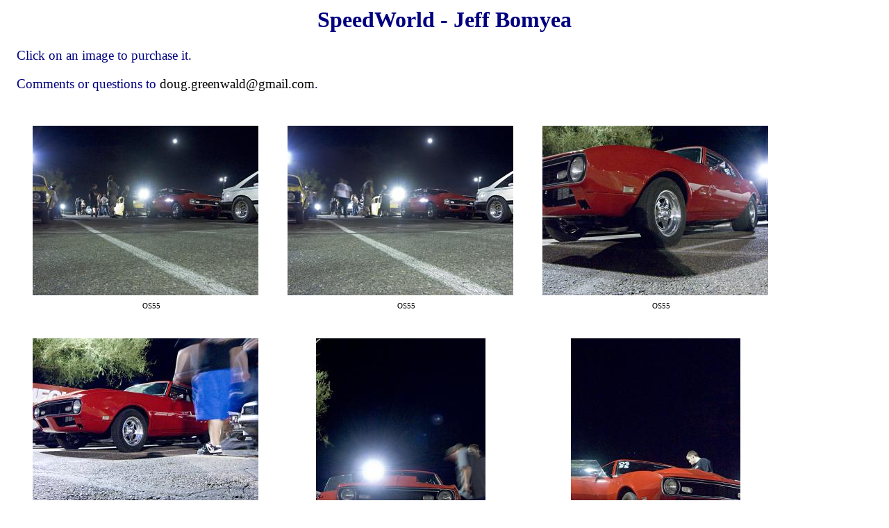

--- FILE ---
content_type: text/html
request_url: http://speedworld.daemony.com/Galleries/Humans/74/
body_size: 1491
content:
<html>

<head>

<!-- 
  Author:        Doug Greenwald
  Page Created:  May 20, 2009
-->

<title>SpeedWorld Racing - Jeff Bomyea</title>

<link rel=stylesheet href="http://speedworld.daemony.com/Styles/SpeedWorld.css" type="text/css">

<meta name="description" content="Photographs of drag racing at SpeedWorld Dragstrip.  Photography by Doug Greenwald." />
<meta name="keywords" content="doug, greenwald, photography, speedworld, speed, world, drag, racing, dragster, motorcycle, car, automobile, race, motorsport, picture, image, photograph, NHRA, bike, pictures, photographs, Jeff Bomyea" />
<meta name="revision" content="May 20, 2009" />

</head>

<body>

<!-- ****************************************************************** -->

<h1 align=center>SpeedWorld - Jeff Bomyea</h1>

<p>Click on an image to purchase it.</p>

<p>Comments or questions to <a href="mailto:doug.greenwald@gmail.com">doug.greenwald@gmail.com</a>.</p>

<br clear=all>

<table cellspacing=5 cellpadding=3 border=0>

<tr>
<td width=10>&nbsp;</td>
<td align=center valign=top><a href="http://opsdog.zenfolio.com/p794881744/?photo=1056286475"><img src="_Screen/DSCN5231-Sharp.jpg" width="325" height="244"></a>
<br>
<p class="caption"><a href="http://speedworld.daemony.com/Galleries/OS55/">OS55</a></p>
</td>
<td width=20>&nbsp;</td>
<td align=center valign=top><a href="http://opsdog.zenfolio.com/p794881744/?photo=777170099"><img src="_Screen/DSCN5232-Sharp.jpg" width="325" height="244"></a>
<br>
<p class="caption"><a href="http://speedworld.daemony.com/Galleries/OS55/">OS55</a></p>
</td>
<td width=20>&nbsp;</td>
<td align=center valign=top><a href="http://opsdog.zenfolio.com/p794881744/?photo=636899659"><img src="_Screen/DSCN5273-Sharp.jpg" width="325" height="244"></a>
<br>
<p class="caption"><a href="http://speedworld.daemony.com/Galleries/OS55/">OS55</a></p>
</td>
</tr>
<tr><td width=20>&nbsp;</td><td>&nbsp;</td></tr>
<tr>
<td width=10>&nbsp;</td>
<td align=center valign=top><a href="http://opsdog.zenfolio.com/p794881744/?photo=931223758"><img src="_Screen/DSCN5274-Sharp.jpg" width="325" height="244"></a>
<br>
<p class="caption"><a href="http://speedworld.daemony.com/Galleries/OS55/">OS55</a></p>
</td>
<td width=20>&nbsp;</td>
<td align=center valign=top><a href="http://opsdog.zenfolio.com/p794881744/?photo=669339870"><img src="_Screen/DSCN5275-Sharp.jpg" width="244" height="325"></a>
<br>
<p class="caption"><a href="http://speedworld.daemony.com/Galleries/OS55/">OS55</a></p>
</td>
<td width=20>&nbsp;</td>
<td align=center valign=top><a href="http://opsdog.zenfolio.com/p794881744/?photo=1040881734"><img src="_Screen/DSCN5276-Sharp.jpg" width="244" height="325"></a>
<br>
<p class="caption"><a href="http://speedworld.daemony.com/Galleries/OS55/">OS55</a></p>
</td>
</tr>
<tr><td width=20>&nbsp;</td><td>&nbsp;</td></tr>
<tr>
<td width=10>&nbsp;</td>
<td align=center valign=top><a href="http://opsdog.zenfolio.com/p794881744/?photo=782471154"><img src="_Screen/DSCN5277-Sharp.jpg" width="325" height="244"></a>
<br>
<p class="caption"><a href="http://speedworld.daemony.com/Galleries/OS55/">OS55</a></p>
</td>
<td width=20>&nbsp;</td>
<td align=center valign=top><a href="http://opsdog.zenfolio.com/p794881744/?photo=603650971"><img src="_Screen/DSCN5293-Sharp.jpg" width="325" height="244"></a>
<br>
<p class="caption"><a href="http://speedworld.daemony.com/Galleries/OS55/">OS55</a></p>
</td>
<td width=20>&nbsp;</td>
<td align=center valign=top><a href="http://opsdog.zenfolio.com/p794881744/?photo=979534014"><img src="_Screen/DSCN5294-Sharp.jpg" width="325" height="244"></a>
<br>
<p class="caption"><a href="http://speedworld.daemony.com/Galleries/OS55/">OS55</a></p>
</td>
</tr>
<tr><td width=20>&nbsp;</td><td>&nbsp;</td></tr>

</table>

<p>The following have been processed to be less a photograph and something more art-like.  Some of the effects are obvious while some of them are subtle.</p>

<table cellspacing=5 cellpadding=3 border=0>
<tr>
<td width=10>&nbsp;</td>
<td align=center valign=top><a href="http://opsdog.zenfolio.com/p1058643490/?photo=838455487"><img src="_Fractal/DSCN5273-Sharp-Fract01.jpg" width="325" height="244"></a>
<br>
<p class="caption"><a href="http://speedworld.daemony.com/Galleries/OS55/">OS55</a></p>
</td>
<td width=20>&nbsp;</td>
<td align=center valign=top><a href="http://opsdog.zenfolio.com/p1058643490/?photo=610509248"><img src="_Fractal/DSCN5277-Sharp-Fract01.jpg" width="325" height="244"></a>
<br>
<p class="caption"><a href="http://speedworld.daemony.com/Galleries/OS55/">OS55</a></p>
</td>
<td width=20>&nbsp;</td>
<td align=center valign=top><a href="http://opsdog.zenfolio.com/p1058643490/?photo=736605052"><img src="_Fractal/DSCN5277-Sharp-Fract02.jpg" width="325" height="244"></a>
<br>
<p class="caption"><a href="http://speedworld.daemony.com/Galleries/OS55/">OS55</a></p>
</td>
</tr>
<tr><td width=20>&nbsp;</td><td>&nbsp;</td></tr>

</table>


</table>


</table>

<p>The following are poster-sized prints that either feature or contain your vehicle.</p><p>On some of the poster images, the border around the individual images looks huge.  The border is not that large on the poster print, it is something bizarre that PhotoShop did when I made the small image(s).</p>

<table cellspacing=5 cellpadding=3 border=0>
<tr>
<td width=10>&nbsp;</td>
<td align=center valign=top><a href="http://opsdog.zenfolio.com/p479218050/?photo=337656735"><img src="_Poster/Poster-SpeedWorld01.jpg" width="325" height="217"></a>
<br>
<p class="caption">Night Cars<br><a href="http://speedworld.daemony.com/Galleries/R753/">R753</a></p>
</td>
<td width=20>&nbsp;</td>
<td>&nbsp;</td>
<td width=20>&nbsp;</td>
<td>&nbsp;</td>
</tr>

</table>


<!--  end of image table -->

<!-- ****************************************************************** -->

<br clear=all><br>

<p align=center>All content Copyright 1994-2009 by <a href="mailto:doug.greenwald@gmail.com">Doug Greenwald</a>.</p>


<script type="text/javascript">
var gaJsHost = (("https:" == document.location.protocol) ? "https://ssl." : "http://www.");
document.write(unescape("%3Cscript src='" + gaJsHost + "google-analytics.com/ga.js' type='text/javascript'%3E%3C/script%3E"));
</script>
<script type="text/javascript">
var pageTracker = _gat._getTracker("UA-5472467-1");
pageTracker._trackPageview();
</script>

</body>
</html>


--- FILE ---
content_type: text/css
request_url: http://speedworld.daemony.com/Styles/SpeedWorld.css
body_size: 323
content:
BODY {
  background-color:  White;
  color:  Navy;
  font-family:  Chalkboard, "Comic Sans MS", Verdana, fantasy;
  font-size:  14pt;
  line-height: 17pt
}

H1 {
  font-family: Chalkboard, "Comic Sans MS", fantasy;
  font-weight: bold;
  font-size: 24pt;
  line-height: 30pt
}

H2 {
  font-family: Chalkboard, Chalkboard, "Comic Sans MS", fantasy;
  font-weight: bold;
  font-size: 18pt;
  line-height: 22pt
}

P {
  text-indent:  12pt
}

.caption {
  color: Maroon ;
  font-size:  8pt
}

A.address {
  color:  maroon;
  font-size:  10pt
}

A:link {
/*  color:  #0d4095;*/
  color:  black;
  text-decoration: none
}

A:visited {
  color:  black;
  text-decoration: none
}

A:hover {
  text-decoration: underline
}

A:active {
  color:  red;
  text-decoration: none
}
